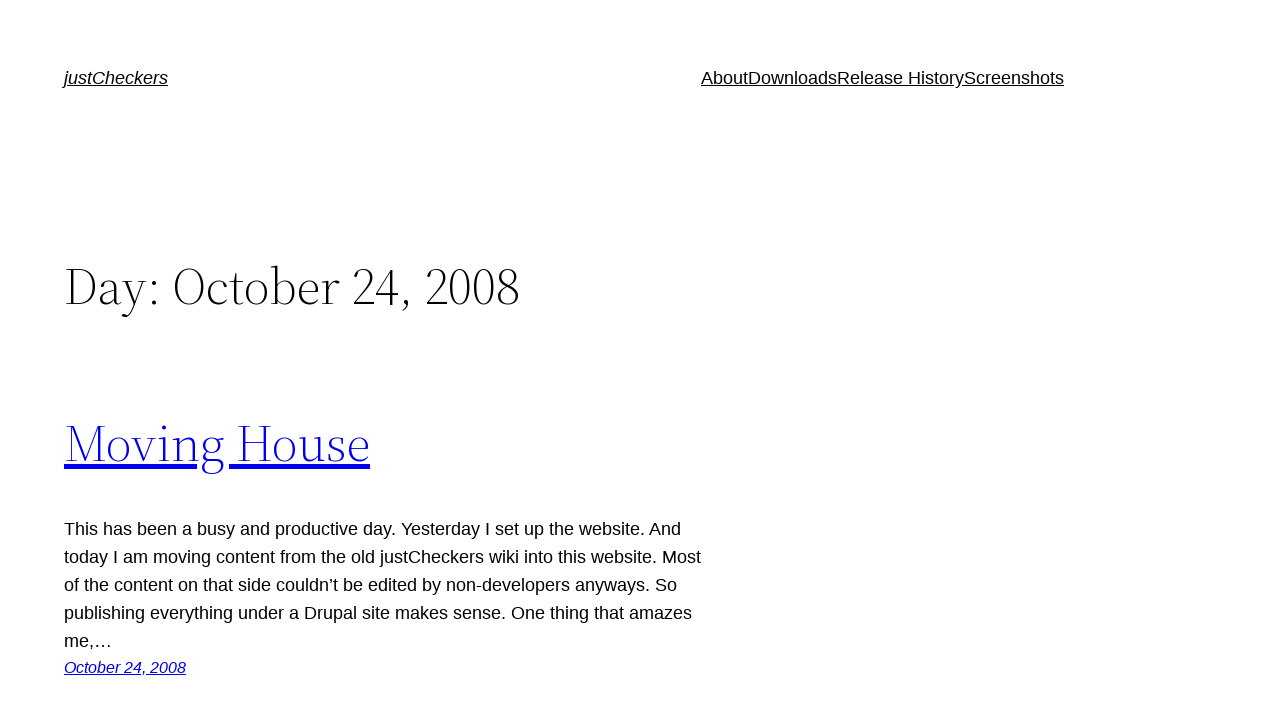

--- FILE ---
content_type: text/javascript
request_url: https://justcheckers.dorianpula.ca/wp-includes/blocks/navigation/view.min.js?ver=e3d6f3216904b5b42831
body_size: 3494
content:
"use strict";(self.__WordPressPrivateInteractivityAPI__=self.__WordPressPrivateInteractivityAPI__||[]).push([[3],{932:function(e,n,o){var t=o(754);const a=["a[href]",'input:not([disabled]):not([type="hidden"]):not([aria-hidden])',"select:not([disabled]):not([aria-hidden])","textarea:not([disabled]):not([aria-hidden])","button:not([disabled]):not([aria-hidden])","[contenteditable]",'[tabindex]:not([tabindex^="-"])'];document.addEventListener("click",(()=>{}));const i=(e,n)=>{const{context:o,selectors:t}=e;t.core.navigation.menuOpenedBy(e)[n]=!0,"overlay"===o.core.navigation.type&&document.documentElement.classList.add("has-modal-open")},c=(e,n)=>{const{context:o,selectors:t}=e;t.core.navigation.menuOpenedBy(e)[n]=!1,t.core.navigation.isMenuOpen(e)||(o.core.navigation.modal?.contains(window.document.activeElement)&&o.core.navigation.previousFocus?.focus(),o.core.navigation.modal=null,o.core.navigation.previousFocus=null,"overlay"===o.core.navigation.type&&document.documentElement.classList.remove("has-modal-open"))};(0,t.h)({effects:{core:{navigation:{initMenu:e=>{const{context:n,selectors:o,ref:t}=e;if(o.core.navigation.isMenuOpen(e)){const e=t.querySelectorAll(a);n.core.navigation.modal=t,n.core.navigation.firstFocusableElement=e[0],n.core.navigation.lastFocusableElement=e[e.length-1]}},focusFirstElement:e=>{const{selectors:n,ref:o}=e;n.core.navigation.isMenuOpen(e)&&o.querySelector(".wp-block-navigation-item > *:first-child").focus()}}}},selectors:{core:{navigation:{roleAttribute:e=>{const{context:n,selectors:o}=e;return"overlay"===n.core.navigation.type&&o.core.navigation.isMenuOpen(e)?"dialog":null},ariaModal:e=>{const{context:n,selectors:o}=e;return"overlay"===n.core.navigation.type&&o.core.navigation.isMenuOpen(e)?"true":null},ariaLabel:e=>{const{context:n,selectors:o}=e;return"overlay"===n.core.navigation.type&&o.core.navigation.isMenuOpen(e)?n.core.navigation.ariaLabel:null},isMenuOpen:({context:e})=>Object.values(e.core.navigation["overlay"===e.core.navigation.type?"overlayOpenedBy":"submenuOpenedBy"]).filter(Boolean).length>0,menuOpenedBy:({context:e})=>e.core.navigation["overlay"===e.core.navigation.type?"overlayOpenedBy":"submenuOpenedBy"]}}},actions:{core:{navigation:{openMenuOnHover(e){const{navigation:n}=e.context.core;"submenu"===n.type&&0===Object.values(n.overlayOpenedBy||{}).filter(Boolean).length&&i(e,"hover")},closeMenuOnHover(e){c(e,"hover")},openMenuOnClick(e){const{context:n,ref:o}=e;n.core.navigation.previousFocus=o,i(e,"click")},closeMenuOnClick(e){c(e,"click"),c(e,"focus")},openMenuOnFocus(e){i(e,"focus")},toggleMenuOnClick:e=>{const{selectors:n,context:o,ref:t}=e;window.document.activeElement!==t&&t.focus();const a=n.core.navigation.menuOpenedBy(e);a.click||a.focus?(c(e,"click"),c(e,"focus")):(o.core.navigation.previousFocus=t,i(e,"click"))},handleMenuKeydown:e=>{const{context:n,selectors:o,event:t}=e;if(o.core.navigation.menuOpenedBy(e).click){if("Escape"===t?.key)return c(e,"click"),void c(e,"focus");"overlay"===n.core.navigation.type&&"Tab"===t.key&&(t.shiftKey&&window.document.activeElement===n.core.navigation.firstFocusableElement?(t.preventDefault(),n.core.navigation.lastFocusableElement.focus()):t.shiftKey||window.document.activeElement!==n.core.navigation.lastFocusableElement||(t.preventDefault(),n.core.navigation.firstFocusableElement.focus()))}},handleMenuFocusout:e=>{const{context:n,event:o}=e;(null===o.relatedTarget||!n.core.navigation.modal?.contains(o.relatedTarget)&&o.target!==window.document.activeElement)&&(c(e,"click"),c(e,"focus"))}}}}})}},function(e){var n;n=932,e(e.s=n)}]);